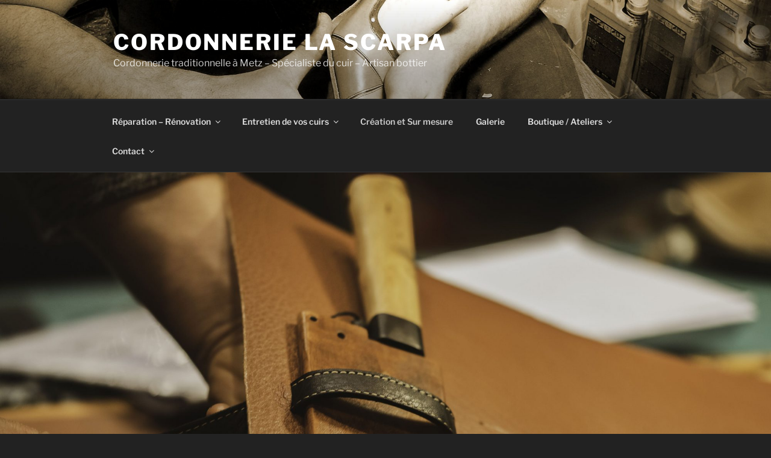

--- FILE ---
content_type: text/css
request_url: https://cordonnerie-lascarpa.fr/wp-content/uploads/elementor/css/post-1301.css?ver=1698312522
body_size: 1246
content:
.elementor-kit-1301{--e-global-color-primary:#747476;--e-global-color-secondary:#54595F;--e-global-color-text:#FFFFFF;--e-global-color-accent:#FFA251;--e-global-color-5a346717:#6EC1E4;--e-global-color-2e2d3cd3:#7A7A7A;--e-global-color-5c609bc5:#61CE70;--e-global-color-6d15659e:#4054B2;--e-global-color-67c4fe89:#23A455;--e-global-color-31e5aaa9:#000;--e-global-color-34147e62:#FFF;--e-global-typography-primary-font-family:"Georgia";--e-global-typography-primary-font-weight:600;--e-global-typography-secondary-font-family:"Georgia";--e-global-typography-secondary-font-weight:400;--e-global-typography-text-font-family:"Georgia";--e-global-typography-text-font-weight:400;--e-global-typography-accent-font-family:"Georgia";--e-global-typography-accent-font-weight:500;}.elementor-section.elementor-section-boxed > .elementor-container{max-width:1140px;}.e-con{--container-max-width:1140px;}.elementor-widget:not(:last-child){margin-block-end:20px;}.elementor-element{--widgets-spacing:20px 20px;}{}h1.entry-title{display:var(--page-title-display);}@media(max-width:1024px){.elementor-section.elementor-section-boxed > .elementor-container{max-width:1024px;}.e-con{--container-max-width:1024px;}}@media(max-width:767px){.elementor-section.elementor-section-boxed > .elementor-container{max-width:767px;}.e-con{--container-max-width:767px;}}

--- FILE ---
content_type: text/css
request_url: https://cordonnerie-lascarpa.fr/wp-content/uploads/elementor/css/post-847.css?ver=1698325322
body_size: 7215
content:
.elementor-847 .elementor-element.elementor-element-f63350e .elementor-element-populated .elementor-heading-title{color:#ef8d0b;}.elementor-847 .elementor-element.elementor-element-f63350e > .elementor-element-populated{margin:15px 15px 15px 15px;--e-column-margin-right:15px;--e-column-margin-left:15px;padding:0px 0px 0px 0px;}.elementor-847 .elementor-element.elementor-element-2ac18e4{text-align:center;}.elementor-847 .elementor-element.elementor-element-2ac18e4 .elementor-heading-title{font-family:"Georgia", Sans-serif;line-height:1.3em;text-shadow:0px 0px 10px rgba(0,0,0,0.3);}.elementor-847 .elementor-element.elementor-element-af1fac2 .elementor-heading-title{color:#f47b11;}.elementor-847 .elementor-element.elementor-element-af1fac2{margin-top:14px;margin-bottom:14px;}.elementor-847 .elementor-element.elementor-element-9b4ceb1{text-align:center;}.elementor-847 .elementor-element.elementor-element-9b4ceb1 .elementor-heading-title{color:#ffffff;line-height:1.5em;letter-spacing:0.4px;}.elementor-847 .elementor-element.elementor-element-9b4ceb1 > .elementor-widget-container{margin:1px 1px 1px 1px;padding:23px 23px 23px 23px;}.elementor-847 .elementor-element.elementor-element-f2ebf43{--divider-border-style:solid;--divider-color:#000;--divider-border-width:1px;}.elementor-847 .elementor-element.elementor-element-f2ebf43 .elementor-divider-separator{width:100%;}.elementor-847 .elementor-element.elementor-element-f2ebf43 .elementor-divider{padding-top:15px;padding-bottom:15px;}.elementor-847 .elementor-element.elementor-element-b060acf > .elementor-widget-container{margin:-6px -6px -6px -6px;padding:0px 0px 0px 0px;}.elementor-847 .elementor-element.elementor-element-196bb99 > .elementor-element-populated{margin:5px 5px 5px 5px;--e-column-margin-right:5px;--e-column-margin-left:5px;}.elementor-847 .elementor-element.elementor-element-3b15b4b .elementor-heading-title{color:rgba(255,255,255,0.94);text-shadow:0px 0px 10px rgba(244,212,51,0.3);}.elementor-847 .elementor-element.elementor-element-3b15b4b > .elementor-widget-container{margin:5px 5px 5px 5px;}.elementor-847 .elementor-element.elementor-element-dd73fd3{text-align:justify;}.elementor-847 .elementor-element.elementor-element-dd73fd3 > .elementor-widget-container{margin:0px 0px 0px 0px;padding:0px 0px 0px 0px;}.elementor-847 .elementor-element.elementor-element-fb83a02 .elementor-button{fill:#e81e00;color:#e81e00;}.elementor-847 .elementor-element.elementor-element-ccd4dd6{--divider-border-style:solid;--divider-color:#000;--divider-border-width:1px;}.elementor-847 .elementor-element.elementor-element-ccd4dd6 .elementor-divider-separator{width:100%;}.elementor-847 .elementor-element.elementor-element-ccd4dd6 .elementor-divider{padding-top:15px;padding-bottom:15px;}.elementor-847 .elementor-element.elementor-element-6fd9ac9{text-align:center;}.elementor-847 .elementor-element.elementor-element-412d7e1 .elementor-heading-title{color:#ffffff;text-shadow:0px 0px 10px rgba(244,212,51,0.3);}.elementor-847 .elementor-element.elementor-element-412d7e1 > .elementor-widget-container{margin:5px 5px 5px 5px;}.elementor-847 .elementor-element.elementor-element-06d81f6 > .elementor-widget-container{margin:9px 9px 9px 9px;padding:19px 19px 19px 19px;}.elementor-847 .elementor-element.elementor-element-fd6f2be .elementor-button{fill:#e81e00;color:#e81e00;}.elementor-847 .elementor-element.elementor-element-28af9e2{--divider-border-style:solid;--divider-color:#000;--divider-border-width:1px;}.elementor-847 .elementor-element.elementor-element-28af9e2 .elementor-divider-separator{width:100%;}.elementor-847 .elementor-element.elementor-element-28af9e2 .elementor-divider{padding-top:15px;padding-bottom:15px;}.elementor-847 .elementor-element.elementor-element-ccfc671{text-align:justify;}.elementor-847 .elementor-element.elementor-element-ccfc671 .elementor-heading-title{color:#ffffff;text-shadow:0px 0px 10px rgba(244,212,51,0.3);}.elementor-847 .elementor-element.elementor-element-ccfc671 > .elementor-widget-container{margin:5px 5px 5px 5px;}.elementor-847 .elementor-element.elementor-element-0f5dae8 > .elementor-widget-container{margin:-2px -2px -2px -2px;padding:0px 0px 0px 0px;}.elementor-847 .elementor-element.elementor-element-85f5e12 .elementor-button{fill:#e81e00;color:#e81e00;}.elementor-847 .elementor-element.elementor-element-eadc3c1{--divider-border-style:solid;--divider-color:#000;--divider-border-width:1px;}.elementor-847 .elementor-element.elementor-element-eadc3c1 .elementor-divider-separator{width:100%;}.elementor-847 .elementor-element.elementor-element-eadc3c1 .elementor-divider{padding-top:15px;padding-bottom:15px;}.elementor-847 .elementor-element.elementor-element-a10e4b4 .elementor-heading-title{color:#ffffff;text-shadow:0px 0px 10px rgba(244,212,51,0.3);}.elementor-847 .elementor-element.elementor-element-a10e4b4 > .elementor-widget-container{margin:5px 5px 5px 5px;}.elementor-847 .elementor-element.elementor-element-27a8c79 > .elementor-widget-container{margin:0px 0px 0px 0px;padding:19px 19px 19px 19px;}.elementor-847 .elementor-element.elementor-element-122aa77 .elementor-button{fill:#e81e00;color:#e81e00;}.elementor-847 .elementor-element.elementor-element-67d52d4{--divider-border-style:solid;--divider-color:#000;--divider-border-width:1px;}.elementor-847 .elementor-element.elementor-element-67d52d4 .elementor-divider-separator{width:100%;}.elementor-847 .elementor-element.elementor-element-67d52d4 .elementor-divider{padding-top:15px;padding-bottom:15px;}.elementor-847 .elementor-element.elementor-element-ebc51cf .elementor-heading-title{color:#ffffff;text-shadow:0px 0px 10px rgba(244,212,51,0.3);}.elementor-847 .elementor-element.elementor-element-ebc51cf > .elementor-widget-container{margin:5px 5px 5px 5px;}.elementor-847 .elementor-element.elementor-element-79854a5 > .elementor-widget-container{margin:0px 0px 0px 0px;padding:9px 9px 9px 9px;}.elementor-847 .elementor-element.elementor-element-9e9cf9a .elementor-button{fill:#e81e00;color:#e81e00;}@media(max-width:767px){.elementor-847 .elementor-element.elementor-element-3b15b4b{text-align:center;}.elementor-847 .elementor-element.elementor-element-dd73fd3{text-align:justify;}.elementor-847 .elementor-element.elementor-element-dd73fd3 > .elementor-widget-container{margin:1px 1px 1px 1px;}.elementor-847 .elementor-element.elementor-element-412d7e1{text-align:center;}.elementor-847 .elementor-element.elementor-element-06d81f6{text-align:justify;}.elementor-847 .elementor-element.elementor-element-06d81f6 > .elementor-widget-container{margin:-1px -1px -1px -1px;}.elementor-847 .elementor-element.elementor-element-ccfc671{text-align:center;}.elementor-847 .elementor-element.elementor-element-0f5dae8{text-align:justify;}.elementor-847 .elementor-element.elementor-element-0f5dae8 > .elementor-widget-container{margin:8px 8px 8px 8px;}.elementor-847 .elementor-element.elementor-element-a10e4b4{text-align:center;}.elementor-847 .elementor-element.elementor-element-27a8c79{text-align:justify;}.elementor-847 .elementor-element.elementor-element-27a8c79 > .elementor-widget-container{margin:0px 0px 0px 0px;}.elementor-847 .elementor-element.elementor-element-ebc51cf{text-align:center;}.elementor-847 .elementor-element.elementor-element-79854a5{text-align:justify;}}